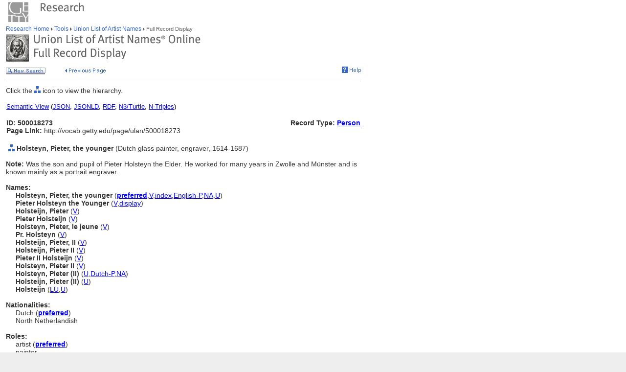

--- FILE ---
content_type: text/html;charset=utf-8
request_url: https://www.getty.edu/vow/ULANFullDisplay?find=&role=&nation=&subjectid=500018273
body_size: 43684
content:



<HTML>
<HEAD>

<TITLE>ULAN Full Record Display (Getty Research)</TITLE>
<meta http-equiv="content-type" content="text/html; charset=utf-8">

<!-- Google Tag Manager -->
<script>(function(w,d,s,l,i){w[l]=w[l]||[];w[l].push({'gtm.start':
new Date().getTime(),event:'gtm.js'});var f=d.getElementsByTagName(s)[0],
j=d.createElement(s),dl=l!='dataLayer'?'&l='+l:'';j.async=true;j.src=
'https://www.googletagmanager.com/gtm.js?id='+i+dl;f.parentNode.insertBefore(j,f);
})(window,document,'script','dataLayer','GTM-NRDC63K');</script>
<!-- End Google Tag Manager -->

<SCRIPT LANGUAGE="JavaScript">
<!--

        rollImage = new Array()

        rollImage[0] = new Image(9,7);
        rollImage[0].src= "/global/images/resrch_blank.gif";

        rollImage[1] = new Image(9,7);
        rollImage[1].src = "/global/images/resrch_arrow.gif";

        rollImage[2] = new Image(9,7);
        rollImage[2].src = "/global/images/resrch_arrow_up.gif";

        rollImage[3] = new Image(9,50);
        rollImage[3].src = "/global/images/resrch_arrow_top.gif";

        rollImage[4] = new Image(9,50);
        rollImage[4].src = "/global/images/resrch_blank_top.gif";

// pops up the code lookup window
function code_lookup(anchor,flag)
{
    win = window.open('..//research/tools/vocabularies/ulan/ULANCodeLookup.html' +
                      '?flag=' + escape(flag) + '#' + anchor,'',
          'innerwidth=600,width=600,innerheight=280,height=280,' +
          'scrollbars=1,toolbar=0,' +
          'location=0,directories=0,status=0,menubar=0,resizable=1');
    win.focus();
}

function help_popup(){
    win = window.open("//research/tools/vocabularies/ulan/help.html","help_popup",
                      "innerwidth=740,width=740,innerheight=500,height=500," +
                      "scrollbars=1,toolbar=0,location=0,directories=0," +
                      "status=0,menubar=1,resizable=1");
    win.focus();
}

function tooltip(text)
{
    window.status = unescape(text);
    return true;
}

function general_popup(URL,features) { // MCB may2008
    win = window.open(URL,"gen_popup",features);
    win.focus();
}

function image_popup(imgsrc,tombstone,features) { // MCB jan2010
	   var imgtaghtml =  "<img src='vow/" + imgsrc + "' border=0>"
	   tombstone = "<p>"+tombstone+"</p>";
	   win = window.open( "", "img_popup", features); 
	   win.document.write("<html><body>");
	   win.document.write(imgtaghtml);
	   win.document.write(tombstone);
       win.document.write("</body></html>");
/*
       var iWidth = (NS)?window.innerWidth:document.body.clientWidth;  // declase NS global var if not already available
       var iHeight = (NS)?window.innerHeight:document.body.clientHeight; 
       var iWidth = document.images[0].width - iWidth; 
       var iHeight = document.images[0].height - iHeight; 
       win.resizeBy(iWidth, iHeight); 
 */
       win.focus(); 
}; 
// -->


</SCRIPT>

<SCRIPT SRC="/global/jscript/global.js"></SCRIPT>
<style>a {text-decoration-line:underline; text-decoration-color:blue; color:blue} a:visited {color:purple}</style>
</HEAD>

<BODY BGCOLOR="#FFFFFF" MARGINHEIGHT="0" MARGINWIDTH="0" TOPMARGIN="0" LEFTMARGIN="0" LINK="#3366CC" ALINK="#663399" VLINK="#663399">

<!-- Google Tag Manager (noscript) -->
<noscript><iframe src=https://www.googletagmanager.com/ns.html?id=GTM-NRDC63K
height="0" width="0" style="display:none;visibility:hidden"></iframe></noscript>
<!-- End Google Tag Manager (noscript) -->

<div style="width:100%; background-color:white"><TABLE CELLSPACING="0" CELLPADDING="0" BORDER="0" WIDTH="758">
<tr><td><IMG SRC="/global/images/ghost.gif" ALT="" WIDTH="12" HEIGHT="1" BORDER="0"></td><td valign="top"><A HREF="/"><IMG SRC="/global/images/global_logo_new.gif" ALT="The Getty" WIDTH="50" HEIGHT="50" BORDER="0"></A><IMG SRC="/global/images/ghost.gif" ALT="" WIDTH="20" HEIGHT="50" BORDER="0"><IMG SRC="/global/images/global_header_research.gif" ALT="Research Institute" WIDTH="96" HEIGHT="20" BORDER="0" vspace="5" align="top"></td>
</TR>
<tr>
<TD><IMG SRC="/global/images/ghost.gif" ALT="" WIDTH="1" HEIGHT="1" BORDER="0"></td>
<td valign="top">
<!-- PRINT TABLE -->
<TABLE CELLSPACING="1" CELLPADDING="0" BORDER="0" WIDTH=100%>
<TR>
    <TD><IMG SRC="/global/images/ghost.gif" ALT="" WIDTH="20" HEIGHT="1" BORDER="0"></TD>
    <TD><IMG SRC="/global/images/ghost.gif" ALT="" WIDTH="25" HEIGHT="1" BORDER="0"></TD>
    <TD><IMG SRC="/global/images/ghost.gif" ALT="" WIDTH="50" HEIGHT="1" BORDER="0"></TD>
    <TD><IMG SRC="/global/images/ghost.gif" ALT="" WIDTH="275" HEIGHT="1" BORDER="0"></TD>
    <TD><IMG SRC="/global/images/ghost.gif" ALT="" WIDTH="200" HEIGHT="1" BORDER="0"></TD>
    <td><IMG SRC="/global/images/ghost.gif" ALT="" WIDTH="20" HEIGHT="1" BORDER="0"></td>
</TR>

<!-- start breadcrumbs -->
<TR>
	<TD VALIGN="top" colspan="5"><A HREF="/research/" CLASS="nav">Research Home </A>
	<img src="/global/images/global_arrow.gif" width="4" height="7" border="0" alt=""><A HREF="/research/tools/" CLASS="nav"> Tools </A><img src="/global/images/global_arrow.gif" width="4" height="7" border="0" alt=""><A HREF="/research/tools/vocabularies/ulan/" CLASS="nav"> Union List of Artist Names </A><img src="/global/images/global_arrow.gif" width="4" height="7" border="0" alt=""><SPAN CLASS="nav_on"> Full Record Display <br></SPAN>
	</TD>
	<TD><IMG SRC="/global/images/ghost.gif" ALT="" WIDTH="1" HEIGHT="1" BORDER="0"></TD>
</TR>
<!-- end breadcrumbs -->
<tr>
	<td colspan="5"><IMG SRC="/global/images/ghost.gif" ALT="" WIDTH="1" HEIGHT="3" BORDER="0"></td>
	<TD><IMG SRC="/global/images/ghost.gif" ALT="" WIDTH="1" HEIGHT="1" BORDER="0"></TD>
</tr>
<TR>
	<TD VALIGN="top" colspan="5"><img src="/research/tools/vocabularies/images/header_ulan_record_display.gif" alt="Union List of Artist Names Full Record Display" width="398" height="56" border="0"></TD>
	<TD><IMG SRC="/global/images/ghost.gif" ALT="" WIDTH="1" HEIGHT="1" BORDER="0"></TD>
</TR>
<tr>
	<td colspan="5"><IMG SRC="/global/images/ghost.gif" ALT="" WIDTH="1" HEIGHT="10" BORDER="0"></td>
	<TD><IMG SRC="/global/images/ghost.gif" ALT="" WIDTH="1" HEIGHT="1" BORDER="0"></TD>
</tr>
<tr>
	<td valign="top" colspan="4"><A href="/research/tools/vocabularies/ulan/?find=&role=&nation=&page=1"><img src="/global/images/global_new_search.gif" alt="New Search" width="81" height="14" border="0"></A>
        <IMG SRC="/global/images/ghost.gif" WIDTH=30 HEIGHT=1>
        <A HREF="javascript:history.back()"><IMG SRC="/research/tools/vocabularies/images/previous_page.gif" WIDTH=90 HEIGHT=14 BORDER=0 ALT="Previous Page"></A></td>
	<td valign="top" align="right"><A HREF="javascript:help_popup()"><img src="/global/images/global_help.gif" alt="Help" width="39" height="13" border="0"></A></td>
</tr>

<tr>
	<td colspan="5"><IMG SRC="/global/images/ghost.gif" ALT="" WIDTH="1" HEIGHT="10" BORDER="0"></td>
	<TD><IMG SRC="/global/images/ghost.gif" ALT="" WIDTH="1" HEIGHT="1" BORDER="0"></TD>
</tr>
<tr>
	<td colspan="5" bgcolor="#cccccc"><IMG SRC="/global/images/ghost.gif" ALT="" WIDTH="1" HEIGHT="1" BORDER="0"></td>
	<TD><IMG SRC="/global/images/ghost.gif" ALT="" WIDTH="1" HEIGHT="1" BORDER="0"></TD>
</tr>
<tr>
	<td colspan="5"><IMG SRC="/global/images/ghost.gif" ALT="" WIDTH="1" HEIGHT="10" BORDER="0"></td>
	<TD><IMG SRC="/global/images/ghost.gif" ALT="" WIDTH="1" HEIGHT="1" BORDER="0"></TD>
</tr>
<TR>
        <TD COLSPAN=5><SPAN CLASS=page>Click the <IMG SRC='/global/images/global_hierarchy.gif' WIDTH=13 HEIGHT=14> icon to view the hierarchy.<BR>&nbsp;</SPAN></TD>
</TR>

<tr><td colspan="5"><table width="100%"><tr><td colspan="3" style="vertical-align:bottom;font-family:arial;font-size:13" align="left"><A HREF="https://vocab.getty.edu/ulan/500018273"><u>Semantic View</u></A>&nbsp;(<A HREF="https://vocab.getty.edu/ulan/500018273.json"><u>JSON</u></A>,&nbsp;<A HREF="https://vocab.getty.edu/ulan/500018273.jsonld"><u>JSONLD</u></A>,&nbsp;<A HREF="https://vocab.getty.edu/ulan/500018273.rdf"><u>RDF</u></A>,&nbsp;<A HREF="https://vocab.getty.edu/ulan/500018273.ttl"><u>N3/Turtle</u></A>,&nbsp;<A HREF="https://vocab.getty.edu/ulan/500018273.nt"><u>N-Triples</u></A>)</td></tr><TR>
<tr><TD COLSPAN=3 NOWRAP><SPAN CLASS=page><BR><B>ID: 500018273</B><BR><B>Page Link:</B> http://vocab.getty.edu/page/ulan/500018273</SPAN><BR>&nbsp;</TD>
<TD COLSPAN=2 ALIGN=RIGHT VALIGN=TOP><SPAN CLASS=page><BR><B>Record Type: <A HREF="javascript:code_lookup('record_type','RTP')">Person</A></B></TD>
</TR></table></td></tr>
<TR>
<TD VALIGN=TOP ALIGN=CENTER><A HREF="ULANHierarchy?find=&role=&nation=&page=1&subjectid=500018273"><IMG SRC="/global/images/global_hierarchy.gif" WIDTH=13 HEIGHT=14 BORDER=0></A></TD>
<TD COLSPAN=5 VALIGN=BOTTOM><SPAN CLASS=page><B>Holsteyn, Pieter, the younger </B>(Dutch glass painter, engraver, 1614-1687)
</SPAN></TD></TR>
<TR>
<TD COLSPAN=5><SPAN CLASS=page><BR><B>Note: </B>Was the son and pupil of Pieter Holsteyn the Elder. He worked for many years in Zwolle and Münster and is known mainly as a portrait engraver.</SPAN></TD></TR>
<TR>
<TD COLSPAN=5>
<TABLE CELLSPACING=1 CELLPADDING=0 BORDER=0><TR><TD COLSPAN=2><SPAN CLASS=page><BR><B>Names:</B></SPAN></TD></TR>
<TR>
<TD><IMG SRC="/research/tools/vocabularies/images/ghost.gif" WIDTH=20 HEIGHT=1></TD>
<TD VALIGN=TOP NOWRAP><SPAN CLASS=page><B>Holsteyn, Pieter, the younger </B><NOBR>(<A HREF="javascript:code_lookup('preferred','')" onMouseOver="return tooltip('Preferred Name')" onMouseOut="return tooltip('')"><B>preferred</B></A>,<A HREF="javascript:code_lookup('vernacular','VV')" onMouseOver="return tooltip('Vernacular flag: Vernacular')" onMouseOut="return tooltip('')">V</A>,<A HREF="javascript:code_lookup('display','DI')" onMouseOver="return tooltip('Index Name')" onMouseOut="return tooltip('')">index</A>,<A HREF="javascript:code_lookup('language','English-Preferred')" onMouseOver="return tooltip('Language of the Name: English-Preferred')" onMouseOut="return tooltip('')">English-P</A>,<A HREF="javascript:code_lookup('name_type','NNA')" onMouseOver="return tooltip('Name Type flag: Not Applicable')" onMouseOut="return tooltip('')">NA</A>,<A HREF="javascript:code_lookup('status','U')" onMouseOver="return tooltip('Language Status: Undetermined')" onMouseOut="return tooltip('')">U</A>)</NOBR></SPAN></TD>
</TR>
<TR>
<TD><IMG SRC="/research/tools/vocabularies/images/ghost.gif" WIDTH=20 HEIGHT=1></TD>
<TD VALIGN=TOP NOWRAP><SPAN CLASS=page><B>Pieter Holsteyn the Younger </B><NOBR>(<A HREF="javascript:code_lookup('vernacular','VV')" onMouseOver="return tooltip('Vernacular flag: Vernacular')" onMouseOut="return tooltip('')">V</A>,<A HREF="javascript:code_lookup('display','DD')" onMouseOver="return tooltip('Display Name')" onMouseOut="return tooltip('')">display</A>)</NOBR></SPAN></TD>
</TR>
<TR>
<TD><IMG SRC="/research/tools/vocabularies/images/ghost.gif" WIDTH=20 HEIGHT=1></TD>
<TD VALIGN=TOP NOWRAP><SPAN CLASS=page><B>Holsteijn, Pieter </B><NOBR>(<A HREF="javascript:code_lookup('vernacular','VV')" onMouseOver="return tooltip('Vernacular flag: Vernacular')" onMouseOut="return tooltip('')">V</A>)</NOBR></SPAN></TD>
</TR>
<TR>
<TD><IMG SRC="/research/tools/vocabularies/images/ghost.gif" WIDTH=20 HEIGHT=1></TD>
<TD VALIGN=TOP NOWRAP><SPAN CLASS=page><B>Pieter Holsteijn </B><NOBR>(<A HREF="javascript:code_lookup('vernacular','VV')" onMouseOver="return tooltip('Vernacular flag: Vernacular')" onMouseOut="return tooltip('')">V</A>)</NOBR></SPAN></TD>
</TR>
<TR>
<TD><IMG SRC="/research/tools/vocabularies/images/ghost.gif" WIDTH=20 HEIGHT=1></TD>
<TD VALIGN=TOP NOWRAP><SPAN CLASS=page><B>Holsteyn, Pieter, le jeune </B><NOBR>(<A HREF="javascript:code_lookup('vernacular','VV')" onMouseOver="return tooltip('Vernacular flag: Vernacular')" onMouseOut="return tooltip('')">V</A>)</NOBR></SPAN></TD>
</TR>
<TR>
<TD><IMG SRC="/research/tools/vocabularies/images/ghost.gif" WIDTH=20 HEIGHT=1></TD>
<TD VALIGN=TOP NOWRAP><SPAN CLASS=page><B>Pr. Holsteyn </B><NOBR>(<A HREF="javascript:code_lookup('vernacular','VV')" onMouseOver="return tooltip('Vernacular flag: Vernacular')" onMouseOut="return tooltip('')">V</A>)</NOBR></SPAN></TD>
</TR>
<TR>
<TD><IMG SRC="/research/tools/vocabularies/images/ghost.gif" WIDTH=20 HEIGHT=1></TD>
<TD VALIGN=TOP NOWRAP><SPAN CLASS=page><B>Holsteijn, Pieter, II </B><NOBR>(<A HREF="javascript:code_lookup('vernacular','VV')" onMouseOver="return tooltip('Vernacular flag: Vernacular')" onMouseOut="return tooltip('')">V</A>)</NOBR></SPAN></TD>
</TR>
<TR>
<TD><IMG SRC="/research/tools/vocabularies/images/ghost.gif" WIDTH=20 HEIGHT=1></TD>
<TD VALIGN=TOP NOWRAP><SPAN CLASS=page><B>Holsteijn, Pieter II </B><NOBR>(<A HREF="javascript:code_lookup('vernacular','VV')" onMouseOver="return tooltip('Vernacular flag: Vernacular')" onMouseOut="return tooltip('')">V</A>)</NOBR></SPAN></TD>
</TR>
<TR>
<TD><IMG SRC="/research/tools/vocabularies/images/ghost.gif" WIDTH=20 HEIGHT=1></TD>
<TD VALIGN=TOP NOWRAP><SPAN CLASS=page><B>Pieter II Holsteijn </B><NOBR>(<A HREF="javascript:code_lookup('vernacular','VV')" onMouseOver="return tooltip('Vernacular flag: Vernacular')" onMouseOut="return tooltip('')">V</A>)</NOBR></SPAN></TD>
</TR>
<TR>
<TD><IMG SRC="/research/tools/vocabularies/images/ghost.gif" WIDTH=20 HEIGHT=1></TD>
<TD VALIGN=TOP NOWRAP><SPAN CLASS=page><B>Holsteyn, Pieter II </B><NOBR>(<A HREF="javascript:code_lookup('vernacular','VV')" onMouseOver="return tooltip('Vernacular flag: Vernacular')" onMouseOut="return tooltip('')">V</A>)</NOBR></SPAN></TD>
</TR>
<TR>
<TD><IMG SRC="/research/tools/vocabularies/images/ghost.gif" WIDTH=20 HEIGHT=1></TD>
<TD VALIGN=TOP NOWRAP><SPAN CLASS=page><B>Holsteyn, Pieter (II) </B><NOBR>(<A HREF="javascript:code_lookup('vernacular','VU')" onMouseOver="return tooltip('Vernacular flag: Unknown')" onMouseOut="return tooltip('')">U</A>,<A HREF="javascript:code_lookup('language','Dutch-Preferred')" onMouseOver="return tooltip('Language of the Name: Dutch-Preferred')" onMouseOut="return tooltip('')">Dutch-P</A>,<A HREF="javascript:code_lookup('name_type','NNA')" onMouseOver="return tooltip('Name Type flag: Not Applicable')" onMouseOut="return tooltip('')">NA</A>)</NOBR></SPAN></TD>
</TR>
<TR>
<TD><IMG SRC="/research/tools/vocabularies/images/ghost.gif" WIDTH=20 HEIGHT=1></TD>
<TD VALIGN=TOP NOWRAP><SPAN CLASS=page><B>Holsteijn, Pieter (II) </B><NOBR>(<A HREF="javascript:code_lookup('vernacular','VU')" onMouseOver="return tooltip('Vernacular flag: Unknown')" onMouseOut="return tooltip('')">U</A>)</NOBR></SPAN></TD>
</TR>
<TR>
<TD><IMG SRC="/research/tools/vocabularies/images/ghost.gif" WIDTH=20 HEIGHT=1></TD>
<TD VALIGN=TOP NOWRAP><SPAN CLASS=page><B>Holsteijn </B><NOBR>(<A HREF="javascript:code_lookup('historical','HLU')" onMouseOver='return tooltip("Historical flag:  onMouseOut="return tooltip('')">LU</A>,<A HREF="javascript:code_lookup('vernacular','VU')" onMouseOver="return tooltip('Vernacular flag: Unknown')" onMouseOut="return tooltip('')">U</A>)</NOBR></SPAN></TD>
</TR>
</TABLE></TD></TR>
<TR>
<TD COLSPAN=5>
<TABLE CELLSPACING=1 CELLPADDING=0 BORDER=0><TR><TD COLSPAN=2><SPAN CLASS=page><BR><B>Nationalities:</B></SPAN></TD></TR>
<TR>
<TD><IMG SRC="/research/tools/vocabularies/images/ghost.gif" WIDTH=20 HEIGHT=1></TD>
<TD VALIGN=TOP NOWRAP><SPAN CLASS=page>Dutch (<A HREF="javascript:code_lookup('preferred_nation','')" onMouseOver="return tooltip('Preferred Nationality')" onMouseOut="return tooltip('')"><B>preferred</B></A>)</SPAN></TD></TR>
<TR>
<TD><IMG SRC="/research/tools/vocabularies/images/ghost.gif" WIDTH=20 HEIGHT=1></TD>
<TD VALIGN=TOP NOWRAP><SPAN CLASS=page>North Netherlandish</SPAN></TD></TR>
</TABLE></TD></TR>
<TR>
<TD COLSPAN=5>
<TABLE CELLSPACING=1 CELLPADDING=0 BORDER=0><TR><TD COLSPAN=2><SPAN CLASS=page><BR><B>Roles:</B></SPAN></TD></TR>
<TR>
<TD><IMG SRC="/research/tools/vocabularies/images/ghost.gif" WIDTH=20 HEIGHT=1></TD>
<TD VALIGN=TOP NOWRAP><SPAN CLASS=page>artist (<A HREF="javascript:code_lookup('preferred_role','')" onMouseOver="return tooltip('Preferred Role')" onMouseOut="return tooltip('')"><B>preferred</B></A>)</SPAN></TD>
</TR>
<TR>
<TD><IMG SRC="/research/tools/vocabularies/images/ghost.gif" WIDTH=20 HEIGHT=1></TD>
<TD VALIGN=TOP NOWRAP><SPAN CLASS=page>painter</SPAN></TD>
</TR>
<TR>
<TD><IMG SRC="/research/tools/vocabularies/images/ghost.gif" WIDTH=20 HEIGHT=1></TD>
<TD VALIGN=TOP NOWRAP><SPAN CLASS=page>glassworker</SPAN></TD>
</TR>
<TR>
<TD><IMG SRC="/research/tools/vocabularies/images/ghost.gif" WIDTH=20 HEIGHT=1></TD>
<TD VALIGN=TOP NOWRAP><SPAN CLASS=page>printmaker</SPAN></TD>
</TR>
<TR>
<TD><IMG SRC="/research/tools/vocabularies/images/ghost.gif" WIDTH=20 HEIGHT=1></TD>
<TD VALIGN=TOP NOWRAP><SPAN CLASS=page>engraver (printmaker)</SPAN></TD>
</TR>
<TR>
<TD><IMG SRC="/research/tools/vocabularies/images/ghost.gif" WIDTH=20 HEIGHT=1></TD>
<TD VALIGN=TOP NOWRAP><SPAN CLASS=page>draftsman</SPAN></TD>
</TR>
<TR>
<TD><IMG SRC="/research/tools/vocabularies/images/ghost.gif" WIDTH=20 HEIGHT=1></TD>
<TD VALIGN=TOP NOWRAP><SPAN CLASS=page>portraitist</SPAN></TD>
</TR>
<TR>
<TD><IMG SRC="/research/tools/vocabularies/images/ghost.gif" WIDTH=20 HEIGHT=1></TD>
<TD VALIGN=TOP NOWRAP><SPAN CLASS=page>glass painter</SPAN></TD>
</TR>
</TABLE></TD></TR>
<TR>
<TD COLSPAN=5>
<TABLE CELLSPACING=1 CELLPADDING=0 BORDER=0><TR><TD COLSPAN=2><SPAN CLASS=page><BR><B>Gender:</B> male</SPAN></TD></TR>
</TABLE></TD></TR>
<TR>
<TD COLSPAN=5>
<TABLE CELLSPACING=1 CELLPADDING=0 BORDER=0><TR><TD><IMG SRC="/research/tools/vocabularies/images/ghost.gif" WIDTH=20 HEIGHT=1></TD>
<TD><IMG SRC="/research/tools/vocabularies/images/ghost.gif" WIDTH=400 HEIGHT=1></TD></TR>
<TR><TD COLSPAN=2><SPAN CLASS=page><BR><B>Birth and Death Places:</B> </SPAN></TD>
<TR><TD></TD>
<TD><SPAN CLASS=page>Born: &nbsp;<A HREF="TGNFullDisplay?subjectid=7007048&english=Y&find=&place=&nation=">Haarlem (North Holland, Netherlands) (inhabited place)</A><BR>
Died: &nbsp;<A HREF="TGNFullDisplay?subjectid=7007048&english=Y&find=&place=&nation=">Haarlem (North Holland, Netherlands) (inhabited place)</A><BR>
</SPAN></TD></TR>
</TABLE>
</TD></TR>
<TR><TD
<TD COLSPAN=5><SPAN CLASS=page><BR><B>Events:</B></SPAN></TD></TR>
<TR>
<TD COLSPAN=5><TABLE CELLSPACING=1 CELLPADDING=0 BORDER=0>
<TR><TD><IMG SRC='/global/images/ghost.gif' WIDTH=20 HEIGHT=1></TD><TD ALIGN=RIGHT VALIGN=TOP COLSPAN=2><SPAN CLASS=page>active: &nbsp;</SPAN></TD>
<TD COLSPAN=2><SPAN CLASS=page>1634-1662 &nbsp;<A HREF="TGNFullDisplay?subjectid=7007048&english=Y&find=&place=&nation=">Haarlem (North Holland, Netherlands) (inhabited place)</A>
</SPAN></TD></TR>
</TABLE>
</TD></TR>
<TR><TD
<TD COLSPAN=5><SPAN CLASS=page><BR><B>Related People or Corporate Bodies:</B></SPAN></TD></TR>
<TR>
<TD></TD>
<TD COLSPAN=4><TABLE CELLSPACING=1 CELLPADDING=0 BORDER=0><TR>
<TD NOWRAP ALIGN=right><SPAN CLASS=page>child of ....&nbsp;</SPAN></TD>
<TD><SPAN CLASS=page><A HREF="ULANFullDisplay?find=&role=&nation=&page=1&subjectid=500017354">Holsteyn, Pieter, the elder</A>&nbsp;&nbsp;</SPAN></TD></TR>
<TR><TD ALIGN=RIGHT><SPAN CLASS=page>..............&nbsp;</SPAN></TD>
<TD><SPAN CLASS=page>(Dutch glass painter, engraver, ca. 1580-1662) [500017354]</SPAN></TD>
</TR>
</TABLE>
<TABLE CELLSPACING=1 CELLPADDING=0 BORDER=0><TR>
<TD NOWRAP ALIGN=right><SPAN CLASS=page>member of ....&nbsp;</SPAN></TD>
<TD><SPAN CLASS=page><A HREF="ULANFullDisplay?find=&role=&nation=&page=1&subjectid=500410593">Holsteyn family</A>&nbsp;&nbsp;</SPAN></TD></TR>
<TR><TD ALIGN=RIGHT><SPAN CLASS=page>................&nbsp;</SPAN></TD>
<TD><SPAN CLASS=page>(Dutch painters, 17th century) [500410593]</SPAN></TD>
</TR>
</TABLE>
</TD></TR>
<TR>
<TD COLSPAN=5><SPAN CLASS=page><BR><B>List/Hierarchical Position:</B></SPAN></TD></TR>
<TR>
<TD></TD>
<TD COLSPAN=4>
<TABLE CELLSPACING=1 CELLPADDING=0 BORDER=0>
<TR><TD><A HREF="ULANHierarchy?find=&role=&nation=&page=1&subjectid=500000002&letter=H"><IMG SRC="/global/images/global_hierarchy.gif" WIDTH=13 HEIGHT=14 BORDER=0></A></TD><TD><SPAN CLASS=page>&nbsp;....&nbsp;</SPAN></TD>
<TD><SPAN CLASS=page><A HREF="ULANFullDisplay?find=&role=&nation=&page=1&subjectid=500000002">Persons, Artists</A> </SPAN></TD></TR></TABLE>
<TABLE CELLSPACING=1 CELLPADDING=0 BORDER=0>
<TR><TD><A HREF="ULANHierarchy?find=&role=&nation=&page=1&subjectid=500018273&letter=H"><IMG SRC="/global/images/global_hierarchy.gif" WIDTH=13 HEIGHT=14 BORDER=0></A></TD><TD><SPAN CLASS=page>&nbsp;........&nbsp;</SPAN></TD>
<TD><SPAN CLASS=page><A HREF="ULANFullDisplay?find=&role=&nation=&page=1&subjectid=500018273">Holsteyn, Pieter, the younger</A> (<A HREF="javascript:code_lookup('type_hier_rel','TI')" onMouseOver="return tooltip('Hierarchy Relationship Type: Instance-BTI')" onMouseOut="return tooltip('')">I</A>) </SPAN></TD></TR></TABLE>
</TD></TR>
<TR>
<TD COLSPAN=5><TABLE CELLPADDING=0 CELLSPACING=1 BORDER=0>
<TR><TD><IMG SRC="/research/tools/vocabularies/images/ghost.gif" WIDTH=20 HEIGHT=1></TD>
<SPAN CLASS=page><BR><B>Biographies:</B></SPAN></TD></TR>
<TR>
<TD></TD>
<TD><SPAN CLASS=page>(Dutch glass painter, engraver, 1614-1687) ..... [<A HREF="ULANContributor?find=&role=&nation=&page=1&contribid=2500000013" onMouseOver='return tooltip("Contributor: Getty Vocabulary Program-Preferred")' onMouseOut="return tooltip('')">VP Preferred</A>]<BR>
(Dutch artist, c.1614-1673/1683) ..... [<A HREF="ULANContributor?find=&role=&nation=&page=1&contribid=2500000001" onMouseOver='return tooltip("Contributor: Witt Checklist of Painters ca. 1200-1976, The Courtauld Institute of Art (London, England)")' onMouseOut="return tooltip('')">WCP</A>]<BR>
(Dutch draughtsman, ca.1614-1683/1687) ..... [<A HREF="ULANContributor?find=&role=&nation=&page=1&contribid=2500000089" onMouseOver='return tooltip("Contributor: Formerly used to refer to the GRLPSC (Getty Research Institute, Research Library Photo Study Collection)")' onMouseOut="return tooltip('')">GRLPA</A>]<BR>
(Dutch artist, ca.1614-ca.1673/1683) ..... [<A HREF="ULANContributor?find=&role=&nation=&page=1&contribid=2500000130" onMouseOver='return tooltip("Contributor: Witt Library, Courtauld Institute of Art (London, England)")' onMouseOut="return tooltip('')">WL-Courtauld</A>]<BR>
(Dutch artist, 1614-1673) ..... [<A HREF="ULANContributor?find=&role=&nation=&page=1&contribid=2500000011" onMouseOver='return tooltip("Contributor: Getty Provenance Index, The Getty Center (Los Angeles, California)")' onMouseOut="return tooltip('')">PROV</A>]<BR>
(North Netherlandish draftsman, 1614-1673) ..... [<A HREF="ULANContributor?find=&role=&nation=&page=1&contribid=2500000202" onMouseOver='return tooltip("Contributor: Netherlands Institute for Art History / Rijksbureau voor Kunsthistorische Documentatie (RKD) (The Hague, Netherlands)")' onMouseOut="return tooltip('')">RKD</A>]<BR>
</SPAN></TD></TR></TABLE>
</TD></TR>
<TR>
<TD COLSPAN=5>
<TABLE CELLSPACING=1 CELLPADDING=0 BORDER=0><TR><TD COLSPAN=2><SPAN CLASS=page><BR><B>Additional Names:</B></SPAN></TD></TR>
</TABLE></TD></TR>
<TR>
<TD COLSPAN=5><SPAN CLASS=page><BR><B>Sources and Contributors:</B></SPAN></TD></TR>
<TR>
<TD></TD>
<TD COLSPAN=4><TABLE CELLSPACING=1 CELLPADDING=0 BORDER=0>
</TABLE>
<TABLE CELLPADDING=0 CELLSPACING=1 BORDER=0>
<TR>
<TD ALIGN=LEFT VALIGN=TOP NOWRAP><SPAN CLASS=page>Holsteijn ........&nbsp;</SPAN></TD><TD VALIGN=BOTTOM><SPAN CLASS=page>[<A HREF="ULANContributor?find=&role=&nation=&page=1&contribid=2500000011" onMouseOver='return tooltip("Contributor: Getty Provenance Index, The Getty Center (Los Angeles, California)")' onMouseOut="return tooltip('')">PROV</A>]</SPAN></TD></TR>
<TR>
<TD VALIGN=TOP ALIGN=RIGHT><SPAN CLASS=page>
.....................&nbsp;</SPAN></TD>
<TD><SPAN CLASS=page><A HREF="ULANSource?find=&role=&nation=&page=1&sourceid=2100043316">Provenance Index Databases, Authority file (1985-)</A> </TABLE>
<TABLE CELLPADDING=0 CELLSPACING=1 BORDER=0>
<TR>
<TD ALIGN=LEFT VALIGN=TOP NOWRAP><SPAN CLASS=page>Holsteijn, Pieter ........&nbsp;</SPAN></TD><TD VALIGN=BOTTOM><SPAN CLASS=page>[<A HREF="ULANContributor?find=&role=&nation=&page=1&contribid=2500000011" onMouseOver='return tooltip("Contributor: Getty Provenance Index, The Getty Center (Los Angeles, California)-Preferred")' onMouseOut="return tooltip('')">PROV Preferred</A>, <A HREF="ULANContributor?find=&role=&nation=&page=1&contribid=2500000013" onMouseOver='return tooltip("Contributor: Getty Vocabulary Program")' onMouseOut="return tooltip('')">VP</A>]</SPAN></TD></TR>
<TR>
<TD VALIGN=TOP ALIGN=RIGHT><SPAN CLASS=page>
....................................&nbsp;</SPAN></TD>
<TD><SPAN CLASS=page><A HREF="ULANSource?find=&role=&nation=&page=1&sourceid=2100042266">Getty Provenance Index Databases [online] (1989-)</A> </TABLE>
<TABLE CELLPADDING=0 CELLSPACING=1 BORDER=0>
<TR>
<TD ALIGN=LEFT VALIGN=TOP NOWRAP><SPAN CLASS=page>Holsteijn, Pieter, II ........&nbsp;</SPAN></TD><TD VALIGN=BOTTOM><SPAN CLASS=page>[<A HREF="ULANContributor?find=&role=&nation=&page=1&contribid=2500000001" onMouseOver='return tooltip("Contributor: Witt Checklist of Painters ca. 1200-1976, The Courtauld Institute of Art (London, England)-Preferred")' onMouseOut="return tooltip('')">WCP Preferred</A>]</SPAN></TD></TR>
<TR>
<TD VALIGN=TOP ALIGN=RIGHT><SPAN CLASS=page>
............................................&nbsp;</SPAN></TD>
<TD><SPAN CLASS=page><A HREF="ULANSource?find=&role=&nation=&page=1&sourceid=2100046495">Database for the Witt Checklist of Painters c. 1200-1976 (1978-)</A> </TABLE>
<TABLE CELLPADDING=0 CELLSPACING=1 BORDER=0>
<TR>
<TD ALIGN=LEFT VALIGN=TOP NOWRAP><SPAN CLASS=page>Holsteijn, Pieter II ........&nbsp;</SPAN></TD><TD VALIGN=BOTTOM><SPAN CLASS=page>[<A HREF="ULANContributor?find=&role=&nation=&page=1&contribid=2500000003" onMouseOver='return tooltip("Contributor: Getty Research Institute, Research Library, Photo Archive, The Getty Center (Los Angeles, California)-Preferred")' onMouseOut="return tooltip('')">GRLPA Preferred</A>, <A HREF="ULANContributor?find=&role=&nation=&page=1&contribid=2500000011" onMouseOver='return tooltip("Contributor: Getty Provenance Index, The Getty Center (Los Angeles, California)")' onMouseOut="return tooltip('')">PROV</A>, <A HREF="ULANContributor?find=&role=&nation=&page=1&contribid=2500000130" onMouseOver='return tooltip("Contributor: Witt Library, Courtauld Institute of Art (London, England)-Preferred")' onMouseOut="return tooltip('')">WL-Courtauld Preferred</A>]</SPAN></TD></TR>
<TR>
<TD VALIGN=TOP ALIGN=RIGHT><SPAN CLASS=page>
..........................................&nbsp;</SPAN></TD>
<TD><SPAN CLASS=page><A HREF="ULANSource?find=&role=&nation=&page=1&sourceid=2100046495">Database for the Witt Checklist of Painters c. 1200-1976 (1978-)</A> <TR>
<TD ALIGN=RIGHT VALIGN=TOP NOWRAP><SPAN CLASS=page>..........................................&nbsp;</SPAN></TD>
<TD><SPAN CLASS=page><A HREF="ULANSource?find=&role=&nation=&page=1&sourceid=2100043316">Provenance Index Databases, Authority file (1985-)</A> <TR>
<TD ALIGN=RIGHT VALIGN=TOP NOWRAP><SPAN CLASS=page>..........................................&nbsp;</SPAN></TD>
<TD><SPAN CLASS=page><A HREF="ULANSource?find=&role=&nation=&page=1&sourceid=2100045787">Witt Library, Authority files</A> </TABLE>
<TABLE CELLPADDING=0 CELLSPACING=1 BORDER=0>
<TR>
<TD ALIGN=LEFT VALIGN=TOP NOWRAP><SPAN CLASS=page>Holsteijn, Pieter (II) ........&nbsp;</SPAN></TD><TD VALIGN=BOTTOM><SPAN CLASS=page>[<A HREF="ULANContributor?find=&role=&nation=&page=1&contribid=2500000202" onMouseOver='return tooltip("Contributor: Netherlands Institute for Art History / Rijksbureau voor Kunsthistorische Documentatie (RKD) (The Hague, Netherlands)")' onMouseOut="return tooltip('')">RKD</A>]</SPAN></TD></TR>
<TR>
<TD VALIGN=TOP ALIGN=RIGHT><SPAN CLASS=page>
..............................................&nbsp;</SPAN></TD>
<TD><SPAN CLASS=page><A HREF="ULANSource?find=&role=&nation=&page=1&sourceid=2100183444">RKD Artists database (2000-)</A> 39285</TABLE>
<TABLE CELLPADDING=0 CELLSPACING=1 BORDER=0>
<TR>
<TD ALIGN=LEFT VALIGN=TOP NOWRAP><SPAN CLASS=page>Holsteyn, Pieter II ........&nbsp;</SPAN></TD><TD VALIGN=BOTTOM><SPAN CLASS=page>[<A HREF="ULANContributor?find=&role=&nation=&page=1&contribid=2500000003" onMouseOver='return tooltip("Contributor: Getty Research Institute, Research Library, Photo Archive, The Getty Center (Los Angeles, California)")' onMouseOut="return tooltip('')">GRLPA</A>, <A HREF="ULANContributor?find=&role=&nation=&page=1&contribid=2500000130" onMouseOver='return tooltip("Contributor: Witt Library, Courtauld Institute of Art (London, England)")' onMouseOut="return tooltip('')">WL-Courtauld</A>]</SPAN></TD></TR>
<TR>
<TD VALIGN=TOP ALIGN=RIGHT><SPAN CLASS=page>
........................................&nbsp;</SPAN></TD>
<TD><SPAN CLASS=page><A HREF="ULANSource?find=&role=&nation=&page=1&sourceid=2100163303">Bénézit, Dictionnaire des Peintres (1976)</A> <TR>
<TD ALIGN=RIGHT VALIGN=TOP NOWRAP><SPAN CLASS=page>........................................&nbsp;</SPAN></TD>
<TD><SPAN CLASS=page><A HREF="ULANSource?find=&role=&nation=&page=1&sourceid=2100046495">Database for the Witt Checklist of Painters c. 1200-1976 (1978-)</A> <TR>
<TD ALIGN=RIGHT VALIGN=TOP NOWRAP><SPAN CLASS=page>........................................&nbsp;</SPAN></TD>
<TD><SPAN CLASS=page><A HREF="ULANSource?find=&role=&nation=&page=1&sourceid=2100045787">Witt Library, Authority files</A> </TABLE>
<TABLE CELLPADDING=0 CELLSPACING=1 BORDER=0>
<TR>
<TD ALIGN=LEFT VALIGN=TOP NOWRAP><SPAN CLASS=page>Holsteyn, Pieter (II) ........&nbsp;</SPAN></TD><TD VALIGN=BOTTOM><SPAN CLASS=page>[<A HREF="ULANContributor?find=&role=&nation=&page=1&contribid=2500000202" onMouseOver='return tooltip("Contributor: Netherlands Institute for Art History / Rijksbureau voor Kunsthistorische Documentatie (RKD) (The Hague, Netherlands)-Preferred")' onMouseOut="return tooltip('')">RKD Preferred</A>]</SPAN></TD></TR>
<TR>
<TD VALIGN=TOP ALIGN=RIGHT><SPAN CLASS=page>
............................................&nbsp;</SPAN></TD>
<TD><SPAN CLASS=page><A HREF="ULANSource?find=&role=&nation=&page=1&sourceid=2100183444">RKD Artists database (2000-)</A> 39285</TABLE>
<TABLE CELLPADDING=0 CELLSPACING=1 BORDER=0>
<TR>
<TD ALIGN=LEFT VALIGN=TOP NOWRAP><SPAN CLASS=page>Holsteyn, Pieter, le jeune ........&nbsp;</SPAN></TD><TD VALIGN=BOTTOM><SPAN CLASS=page>[<A HREF="ULANContributor?find=&role=&nation=&page=1&contribid=2500000013" onMouseOver='return tooltip("Contributor: Getty Vocabulary Program")' onMouseOut="return tooltip('')">VP</A>]</SPAN></TD></TR>
<TR>
<TD VALIGN=TOP ALIGN=RIGHT><SPAN CLASS=page>
..................................................&nbsp;</SPAN></TD>
<TD><SPAN CLASS=page><A HREF="ULANSource?find=&role=&nation=&page=1&sourceid=2100163303">Bénézit, Dictionnaire des Peintres (1976)</A> 5:597</TABLE>
<TABLE CELLPADDING=0 CELLSPACING=1 BORDER=0>
<TR>
<TD ALIGN=LEFT VALIGN=TOP NOWRAP><SPAN CLASS=page>Holsteyn, Pieter, the younger ........&nbsp;</SPAN></TD><TD VALIGN=BOTTOM><SPAN CLASS=page>[<A HREF="ULANContributor?find=&role=&nation=&page=1&contribid=2500000013" onMouseOver='return tooltip("Contributor: Getty Vocabulary Program-Preferred")' onMouseOut="return tooltip('')">VP Preferred</A>]</SPAN></TD></TR>
<TR>
<TD VALIGN=TOP ALIGN=RIGHT><SPAN CLASS=page>
........................................................&nbsp;</SPAN></TD>
<TD><SPAN CLASS=page><A HREF="ULANSource?find=&role=&nation=&page=1&sourceid=2100163303">Bénézit, Dictionnaire des Peintres (1976)</A> 5:597</TABLE>
<TABLE CELLPADDING=0 CELLSPACING=1 BORDER=0>
<TR>
<TD ALIGN=LEFT VALIGN=TOP NOWRAP><SPAN CLASS=page>Pieter Holsteijn ........&nbsp;</SPAN></TD><TD VALIGN=BOTTOM><SPAN CLASS=page>[<A HREF="ULANContributor?find=&role=&nation=&page=1&contribid=2500000011" onMouseOver='return tooltip("Contributor: Getty Provenance Index, The Getty Center (Los Angeles, California)")' onMouseOut="return tooltip('')">PROV</A>]</SPAN></TD></TR>
<TR>
<TD VALIGN=TOP ALIGN=RIGHT><SPAN CLASS=page>
..................................&nbsp;</SPAN></TD>
<TD><SPAN CLASS=page><A HREF="ULANSource?find=&role=&nation=&page=1&sourceid=2100042266">Getty Provenance Index Databases [online] (1989-)</A> </TABLE>
<TABLE CELLPADDING=0 CELLSPACING=1 BORDER=0>
<TR>
<TD ALIGN=LEFT VALIGN=TOP NOWRAP><SPAN CLASS=page>Pieter Holsteyn the Younger ........&nbsp;</SPAN></TD><TD VALIGN=BOTTOM><SPAN CLASS=page>[<A HREF="ULANContributor?find=&role=&nation=&page=1&contribid=2500000013" onMouseOver='return tooltip("Contributor: Getty Vocabulary Program")' onMouseOut="return tooltip('')">VP</A>]</SPAN></TD></TR>
<TR>
<TD VALIGN=TOP ALIGN=RIGHT><SPAN CLASS=page>
.....................................................&nbsp;</SPAN></TD>
<TD><SPAN CLASS=page><A HREF="ULANSource?find=&role=&nation=&page=1&sourceid=2100039894">Getty Vocabulary Program rules</A> </TABLE>
<TABLE CELLPADDING=0 CELLSPACING=1 BORDER=0>
<TR>
<TD ALIGN=LEFT VALIGN=TOP NOWRAP><SPAN CLASS=page>Pieter II Holsteijn ........&nbsp;</SPAN></TD><TD VALIGN=BOTTOM><SPAN CLASS=page>[<A HREF="ULANContributor?find=&role=&nation=&page=1&contribid=2500000013" onMouseOver='return tooltip("Contributor: Getty Vocabulary Program")' onMouseOut="return tooltip('')">VP</A>, <A HREF="ULANContributor?find=&role=&nation=&page=1&contribid=2500000130" onMouseOver='return tooltip("Contributor: Witt Library, Courtauld Institute of Art (London, England)")' onMouseOut="return tooltip('')">WL-Courtauld</A>]</SPAN></TD></TR>
<TR>
<TD VALIGN=TOP ALIGN=RIGHT><SPAN CLASS=page>
........................................&nbsp;</SPAN></TD>
<TD><SPAN CLASS=page><A HREF="ULANSource?find=&role=&nation=&page=1&sourceid=2100039894">Getty Vocabulary Program rules</A> </TABLE>
<TABLE CELLPADDING=0 CELLSPACING=1 BORDER=0>
<TR>
<TD ALIGN=LEFT VALIGN=TOP NOWRAP><SPAN CLASS=page>Pr. Holsteyn ........&nbsp;</SPAN></TD><TD VALIGN=BOTTOM><SPAN CLASS=page>[<A HREF="ULANContributor?find=&role=&nation=&page=1&contribid=2500000011" onMouseOver='return tooltip("Contributor: Getty Provenance Index, The Getty Center (Los Angeles, California)")' onMouseOut="return tooltip('')">PROV</A>]</SPAN></TD></TR>
<TR>
<TD VALIGN=TOP ALIGN=RIGHT><SPAN CLASS=page>
..........................&nbsp;</SPAN></TD>
<TD><SPAN CLASS=page><A HREF="ULANSource?find=&role=&nation=&page=1&sourceid=2100042266">Getty Provenance Index Databases [online] (1989-)</A> <TR>
<TD ALIGN=RIGHT VALIGN=TOP NOWRAP><SPAN CLASS=page>..........................&nbsp;</SPAN></TD>
<TD><SPAN CLASS=page><A HREF="ULANSource?find=&role=&nation=&page=1&sourceid=2100043316">Provenance Index Databases, Authority file (1985-)</A> </TABLE><BR>
<TABLE CELLPADDING=0 CELLSPACING=1 BORDER=0>
<TR>
<TD ALIGN=RIGHT VALIGN=TOP NOWRAP><SPAN CLASS=page><B>Subject:</B> ........&nbsp;</SPAN></TD><TD><SPAN CLASS=page>[<A HREF='ULANContributor?find=&role=&nation=&page=1&contribid=2500000256' onMouseOver='return tooltip("Contributor: Gallery Systems (New York, New York)")' onMouseOut="return tooltip('')">Gallery Systems</A>, <A HREF='ULANContributor?find=&role=&nation=&page=1&contribid=2500000003' onMouseOver='return tooltip("Contributor: Getty Research Institute, Research Library, Photo Archive, The Getty Center (Los Angeles, California)")' onMouseOut="return tooltip('')">GRLPA</A>, <A HREF='ULANContributor?find=&role=&nation=&page=1&contribid=2500000011' onMouseOver='return tooltip("Contributor: Getty Provenance Index, The Getty Center (Los Angeles, California)")' onMouseOut="return tooltip('')">PROV</A>, <A HREF='ULANContributor?find=&role=&nation=&page=1&contribid=2500000202' onMouseOver='return tooltip("Contributor: Netherlands Institute for Art History / Rijksbureau voor Kunsthistorische Documentatie (RKD) (The Hague, Netherlands)")' onMouseOut="return tooltip('')">RKD</A>, <A HREF='ULANContributor?find=&role=&nation=&page=1&contribid=2500000013' onMouseOver='return tooltip("Contributor: Getty Vocabulary Program")' onMouseOut="return tooltip('')">VP</A>, <A HREF='ULANContributor?find=&role=&nation=&page=1&contribid=2500000001' onMouseOver='return tooltip("Contributor: Witt Checklist of Painters ca. 1200-1976, The Courtauld Institute of Art (London, England)")' onMouseOut="return tooltip('')">WCP</A>, <A HREF='ULANContributor?find=&role=&nation=&page=1&contribid=2500000130' onMouseOver='return tooltip("Contributor: Witt Library, Courtauld Institute of Art (London, England)")' onMouseOut="return tooltip('')">WL-Courtauld</A>]</SPAN></TD></TR>
<TR><TD ALIGN=RIGHT VALIGN=TOP NOWRAP><SPAN CLASS=page>
....................&nbsp;</SPAN></TD>
<TD><SPAN CLASS=page><A HREF="ULANSource?find=&role=&nation=&page=1&sourceid=2100163303">Bénézit, Dictionnaire des Peintres (1976)</A> 5:597<TR>
<TD ALIGN=RIGHT VALIGN=TOP NOWRAP><SPAN CLASS=page>....................&nbsp;</SPAN></TD>
<TD><SPAN CLASS=page><A HREF="ULANSource?find=&role=&nation=&page=1&sourceid=2100046495">Database for the Witt Checklist of Painters c. 1200-1976 (1978-)</A> <TR>
<TD ALIGN=RIGHT VALIGN=TOP NOWRAP><SPAN CLASS=page>....................&nbsp;</SPAN></TD>
<TD><SPAN CLASS=page><A HREF="ULANSource?find=&role=&nation=&page=1&sourceid=2100156593">Gallery Systems (2000-)</A> LOC ID: n2013056188<TR>
<TD ALIGN=RIGHT VALIGN=TOP NOWRAP><SPAN CLASS=page>....................&nbsp;</SPAN></TD>
<TD><SPAN CLASS=page><A HREF="ULANSource?find=&role=&nation=&page=1&sourceid=2100042266">Getty Provenance Index Databases [online] (1989-)</A> <TR>
<TD ALIGN=RIGHT VALIGN=TOP NOWRAP><SPAN CLASS=page>....................&nbsp;</SPAN></TD>
<TD><SPAN CLASS=page><A HREF="ULANSource?find=&role=&nation=&page=1&sourceid=2100041042">Getty Research Library Photo Archive database</A> <TR>
<TD ALIGN=RIGHT VALIGN=TOP NOWRAP><SPAN CLASS=page>....................&nbsp;</SPAN></TD>
<TD><SPAN CLASS=page><A HREF="ULANSource?find=&role=&nation=&page=1&sourceid=2100039894">Getty Vocabulary Program rules</A> <TR>
<TD ALIGN=RIGHT VALIGN=TOP NOWRAP><SPAN CLASS=page>....................&nbsp;</SPAN></TD>
<TD><SPAN CLASS=page><A HREF="ULANSource?find=&role=&nation=&page=1&sourceid=2100043132">Giallard inventory, 1639</A> <TR>
<TD ALIGN=RIGHT VALIGN=TOP NOWRAP><SPAN CLASS=page>....................&nbsp;</SPAN></TD>
<TD><SPAN CLASS=page><A HREF="ULANSource?find=&role=&nation=&page=1&sourceid=2100186163">Library of Congress Authorities data (n.d.)</A> LOC ID: n2013056188<TR>
<TD ALIGN=RIGHT VALIGN=TOP NOWRAP><SPAN CLASS=page>....................&nbsp;</SPAN></TD>
<TD><SPAN CLASS=page><A HREF="ULANSource?find=&role=&nation=&page=1&sourceid=2100183444">RKD Artists database (2000-)</A> 39285<TR>
<TD ALIGN=RIGHT VALIGN=TOP NOWRAP><SPAN CLASS=page>....................&nbsp;</SPAN></TD>
<TD><SPAN CLASS=page><A HREF="ULANSource?find=&role=&nation=&page=1&sourceid=2100160576">T.B., Witt, Gaillard inventory 1639</A> <TR>
<TD ALIGN=RIGHT VALIGN=TOP NOWRAP><SPAN CLASS=page>....................&nbsp;</SPAN></TD>
<TD><SPAN CLASS=page><A HREF="ULANSource?find=&role=&nation=&page=1&sourceid=2100185916">Thieme-Becker, Allgemeines Lexikon der Künstler (1980-1986)</A> <TR>
<TD ALIGN=RIGHT VALIGN=TOP NOWRAP><SPAN CLASS=page>....................&nbsp;</SPAN></TD>
<TD><SPAN CLASS=page><A HREF="ULANSource?find=&role=&nation=&page=1&sourceid=2100182972">Wikidata online (2000-)</A> Q347352<TR>
<TD ALIGN=RIGHT VALIGN=TOP NOWRAP><SPAN CLASS=page>....................&nbsp;</SPAN></TD>
<TD><SPAN CLASS=page><A HREF="ULANSource?find=&role=&nation=&page=1&sourceid=2100045787">Witt Library, Authority files</A> </TABLE>
<TABLE CELLSPACING=1 CELLPADDING=0 BORDER=0>
<TR><TD><SPAN CLASS=page>&nbsp;</SPAN></TD></TR>
<TR><TD NOWRAP VALIGN=TOP><SPAN CLASS=page><B>Note:</B></SPAN></TD></TR>
<TR><TD><SPAN CLASS=page>English</SPAN></TD><TD ALIGN=RIGHT VALIGN=TOP><SPAN CLASS=page> ..........&nbsp;</SPAN></TD><TD><SPAN CLASS=page>[<A HREF='ULANContributor?find=&role=&nation=&page=1&contribid=2500000013' onMouseOver='return tooltip("Contributor: Getty Vocabulary Program")' onMouseOut="return tooltip('')">VP</A>]</SPAN></TD></TR>
<TR>
<TD></TD><TD ALIGN=RIGHT VALIGN=TOP><SPAN CLASS=page> ..........&nbsp;</SPAN></TD><TD><SPAN CLASS=page><A HREF="ULANSource?find=&role=&nation=&page=1&sourceid=2100145454">Bénézit Dictionary of Artists: English Edition (2006)</A> </SPAN></TD></TR>
</TABLE>


<tr>
	<td colspan="5"><IMG SRC="/global/images/ghost.gif" ALT="" WIDTH="1" HEIGHT="10" BORDER="0"></td>
</tr>
<tr>
	<td colspan="5" bgcolor="#cccccc"><IMG SRC="/global/images/ghost.gif" ALT="" WIDTH="1" HEIGHT="1" BORDER="0"></td>
	<TD><IMG SRC="/global/images/ghost.gif" ALT="" WIDTH="1" HEIGHT="1" BORDER="0"></TD>
</tr>
<tr>
	<td colspan="5"><IMG SRC="/global/images/ghost.gif" ALT="" WIDTH="1" HEIGHT="10" BORDER="0"></td>
	<TD><IMG SRC="/global/images/ghost.gif" ALT="" WIDTH="1" HEIGHT="1" BORDER="0"></TD>
</tr>
<tr>
	<td valign="top" colspan="4"><A href="/research/tools/vocabularies/ulan/?find=&role=&nation=&page=1"><img src="/global/images/global_new_search.gif" alt="New Search" width="81" height="14" border="0"></A></td>
</tr>
</TABLE>
<!-- END PRINT -->
<TABLE>
<TR>
			   <TD VALIGN="top" colspan="3"><IMG SRC="/global/images/ghost.gif" WIDTH="1" HEIGHT="24" BORDER="0" ALT=""><BR>
				<SCRIPT LANGUAGE"JavaScript">
document.write('<A href="' + document.location.href + '#top">');
                                </SCRIPT>
                                <IMG SRC="/global/images/global_back_to_top.gif" ALT="Back to Top" WIDTH="76" HEIGHT="11" BORDER="0"></A></TD>
				<TD><IMG SRC="/global/images/ghost.gif" WIDTH="1" HEIGHT="35" BORDER="0" ALT=""></TD>
				<td><IMG SRC="/global/images/ghost.gif" ALT="" WIDTH="1" HEIGHT="1" BORDER="0"></td>
				<TD><IMG SRC="/global/images/ghost.gif" ALT="" WIDTH="1" HEIGHT="1" BORDER="0"></TD>
			</TR>
			<TR>
			   <TD colspan="5"><IMG SRC="/global/images/ghost.gif" WIDTH="1" HEIGHT="50" BORDER="0" ALT=""><br>
<!-- start print page area -->
							<A HREF="/pf/PF"><IMG SRC="/global/images/global_print.gif" ALT="Printer Friendly Version" WIDTH="145" HEIGHT="11" BORDER="0"></A><br>
							<IMG SRC="/global/images/ghost.gif" WIDTH="1" HEIGHT="20" BORDER="0" ALT=""><BR>

				</TD>
				<TD><IMG SRC="/global/images/ghost.gif" ALT="" WIDTH="1" HEIGHT="1" BORDER="0"></TD>
			</TR>
			<TR>
				<TD VALIGN="top" colspan="5">
<!-- start getty identifier -->
							<TABLE CELLPADDING="0" ALIGN="left" CELLSPACING="0" BORDER="0" WIDTH="294">
							<TR>
								<TD ROWSPAN="2" VALIGN="top" WIDTH="38"><IMG SRC="/global/images/home_footer_logo.gif" WIDTH="32" HEIGHT="33" BORDER="0" ALT="The J. Paul Getty Trust" HSPACE="0"></TD>
								<TD VALIGN="bottom" WIDTH="256"><IMG SRC="/global/images/ghost.gif" WIDTH="256" HEIGHT="14" BORDER="0" ALT=""><BR><SPAN CLASS="nav_on">The J. Paul Getty Trust</SPAN><BR>
								<IMG SRC="/global/images/ghost.gif" WIDTH="20" HEIGHT="2" BORDER="0" ALT=""></TD>
							</TR>
							<TR>
								<TD VALIGN="top"><IMG SRC="/global/images/ghost.gif" WIDTH="20" HEIGHT="12" BORDER="0" ALT=""><BR>
								<DIV CLASS="nav"><A HREF="/legal/copyright.html">&#169; 2004 J. Paul Getty Trust<BR>
										Terms of Use</A>&nbsp;/&nbsp;<A HREF="/legal/privacy.html">Privacy Policy</A>&nbsp;/&nbsp;<A HREF="/about/contact_us.html">Contact Us</A></DIV><P>&nbsp;</P>
										</TD>
							</TR>
							</TABLE>
<!-- end getty identifier -->
				</TD>
				<TD><IMG SRC="/global/images/ghost.gif" ALT="" WIDTH="1" HEIGHT="1" BORDER="0"></TD>
			</TR>

</TABLE>

</td></tr></table></div>
<!-- MPS Google Analytics, start -->
<script type="text/javascript">
	var gaJsHost = (("https:" == document.location.protocol) ? "https://ssl." : "http://www.");
	document.write(unescape("%3Cscript src='" + gaJsHost + "google-analytics.com/ga.js' type='text/javascript'%3E%3C/script%3E"));
</script>

<script type="text/javascript">
	try {
		var pageTracker = _gat._getTracker("UA-8087223-1");
		pageTracker._trackPageview();
	} catch(err) {}
</script>
<!-- MPS Google Analytics, end -->
</BODY>
</HTML>
